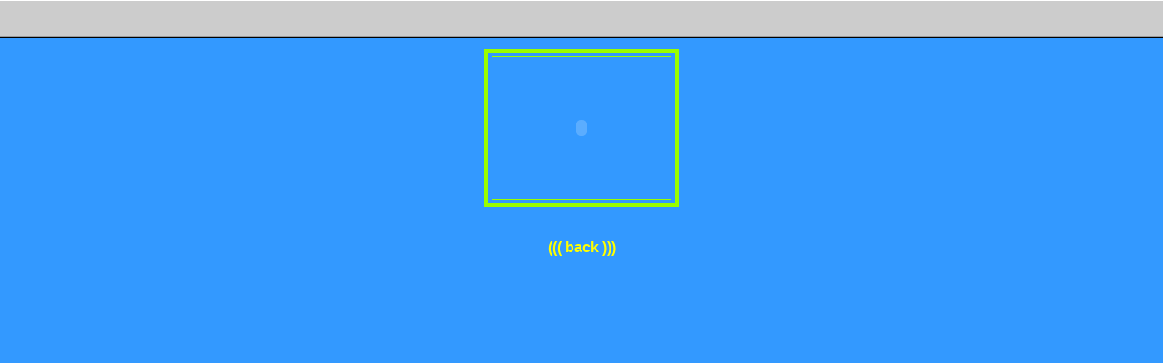

--- FILE ---
content_type: text/html
request_url: http://www.dancingcigarettes.com/bird/fla_ifly.html
body_size: 706
content:
<html>
<head>
<title>Birdbrain &#62; I Fly</title>

<style type="text/css">
<!--
A { text-decoration: none; }
A:link { color: #FFFF00; }
A:visited { color: #FFFF00; }
-->
</style>

</head>
<body background="images/birdback.gif" text="#99FF00" marginwidth="0" marginheight="0" leftmargin="0" topmargin="0">

<center>

<br><br><br>

<table border="4" cellpadding="4" cellspacing="4" bordercolor="#99FF00">
  <tr>
    <td>
<OBJECT classid="clsid:D27CDB6E-AE6D-11cf-96B8-444553540000" codebase="http://active.macromedia.com/flash2/cabs/swflash.cab#version=4,0,0,0" width="188" height="148">
<param name=movie value="flash/bb_ifly.swf">
<param name=quality value="high">
<param name=bgcolor value="#000033">
<embed src="flash/bb_ifly.swf" quality=high bgcolor="#000033" width="188" height="148" quality="high" type="application/x-shockwave-flash" pluginspage="http://www.macromedia.com/shockwave/download/index.cgi?P1_Prod_Version=ShockwaveFlash">
</embed>
</OBJECT>
    </td>
  </tr>
</table>

<br><br>

<font size=3 face="Helvetica, Arial" color="FFFF00"><b>
<a href="brain.html" onMouseOver="window.status='Jump back to the Birdbrain home page';
return true" onMouseOut="window.status=' '; return true">((( back )))</a></b></font>

<br><br>

</center>

</body>
</html>